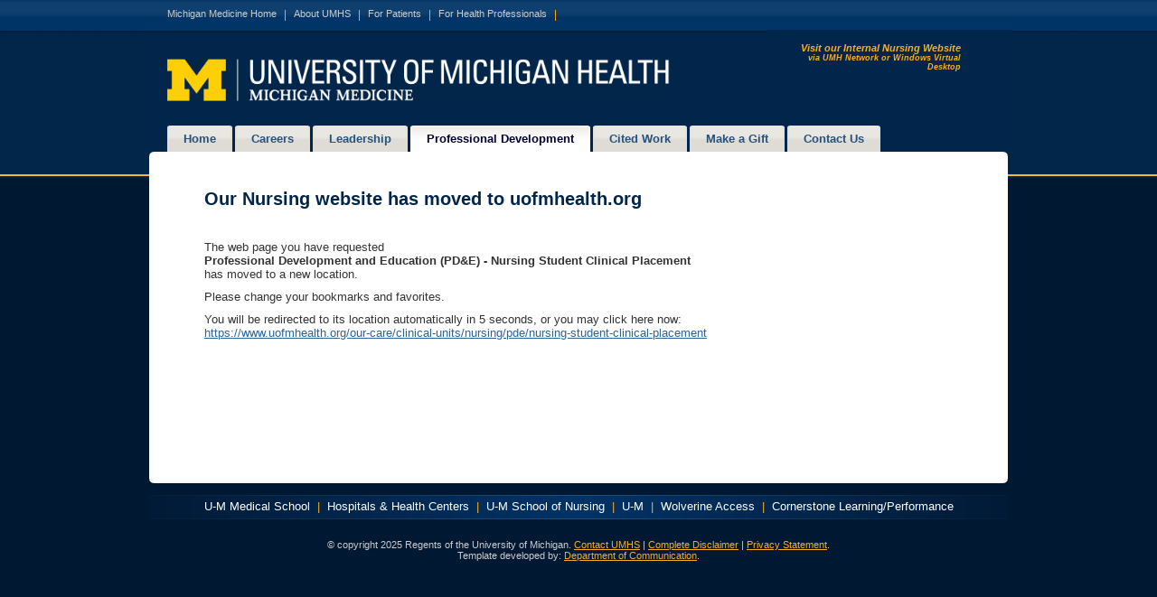

--- FILE ---
content_type: text/html
request_url: https://med.umich.edu/nursing-PDE/clinical_placement/
body_size: 7110
content:
<!DOCTYPE html PUBLIC "-//W3C//DTD XHTML 1.0 Transitional//EN" "http://www.w3.org/TR/xhtml1/DTD/xhtml1-transitional.dtd">
<html xmlns="http://www.w3.org/1999/xhtml" xml:lang="en" lang="en">
<head>
<title>Continuing Education Programs Home</title>
<meta http-equiv="Content-Type" content="text/html; charset=utf-8" />
<meta name="description" content="Continuing education programs designed to advance your nursing practice. Many programs bring internationally recognized experts to you." />
<meta name="keywords" content="continuing education, CE, nursing, staff development, nurse, nurses, career, nursing careers, career development, nursing education, ESN, CNO, nursing orientation, role, role specific advancement, advancement, framework, professional development, research, NRP, clinical placement" />
<meta http-equiv="refresh" content="5;URL=https://www.uofmhealth.org/our-care/clinical-units/nursing/pde/nursing-student-clinical-placement">
<meta name="keywords" content="page redirection">
		<link rel="icon" href="https://www.med.umich.edu/ott/images/core/blockm.png" type="image/png" />
<script src="http://s7.addthis.com/js/250/addthis_widget.js#username=eschleeper" type="text/javascript"></script>
<script LANGUAGE="javascript">
function mailpage() 
{ 
mail_str = "mailto:?subject= Check this link --> " + document.title; 
mail_str += "&body= " + document.title; 
mail_str += "... at: " + location.href; 
location.href = mail_str; 
}
</script>
<script LANGUAGE="javascript" src="https://www.med.umich.edu/NURSING/js/nursing_nav_dropdowns.js" type="text/javascript" charset="utf-8"></script>
 
<link href="https://www.med.umich.edu/NURSING/css-blue/nursingBLUEext.css" rel="stylesheet" type="text/css" />
<link href="https://www.med.umich.edu/nursing-PDE/css/nursing-pdeBLUEext.css" rel="stylesheet" type="text/css" />
<link href="https://www.med.umich.edu/NURSING/css-blue/nursingBLUEext_print.css" rel="stylesheet" type="text/css" media="print" />
</head>
<body>
<div id="wrapmain" role="banner">
<div class="printLogo"><img src="https://www.med.umich.edu/NURSING/images/nursing-at-michigan-homePgPRINT.png" width="540" height="53" alt="Logo" /><span>This logo appears only when page is printed</span></div>
<div class="pictureleftnoborder" id="header">
    <div id="topborder">
			<div id="top_tertiary_nav">
				<ul>
				<li><a href="https://www.med.umich.edu/">Michigan Medicine Home</a></li>
				<li><a href="https://www.med.umich.edu/umhs/about-umhs/index.html">About UMHS</a></li>
				<li><a href="http://www.uofmhealth.org/">For Patients</a></li>
				<li><a href="https://www.med.umich.edu/umhs/health-providers/index.html">For Health Professionals</a></li>
				</ul>
			</div>
	<div id="toprightside">
<p class="internal_flag"><br />
  <br />
  Visit our <span style="color: #ffffff;"><a href="https://umhealth.sharepoint.com/sites/Nursing">Internal Nursing Website</a></span><br />
  <small>via UMH Network or <a href="https://virtual.med.umich.edu" target="new" style="font-size: 9px;">Windows Virtual Desktop</a></small></p>
</div>
</div>
<div id="umhs_logo_landscape"><img src="https://www.med.umich.edu/NURSING/images/UM-Health_Logo-Horizontal-White.png" width="556" height="47" alt="Logo" style="padding-bottom: 3px;" /></div>
<div id="navbartop">
<ul id="sddm">
	<li class="tab" id="selected2"><a href="https://www.uofmhealth.org/our-care/clinical-units/nursing"><span>Home</span></a></li>
    <li class="tab"><a href="#" 
		onmouseover="mopen('m1')" 
		onmouseout="mclosetime()" 
        onclick="window.open('https://www.michiganmedicine.org/careers/nursing-michigan-medicine', '_self')" > <span>Careers</span></a></li>
<li class="tab"><a href="#" 
		onmouseover="mopen('m2')" 
		onmouseout="mclosetime()" 
        onclick="window.open('https://www.uofmhealth.org/our-care/clinical-units/nursing/leadership', '_self')" > <span>Leadership</span></a></li>
<li class="tab" id="selected"><a href="#" 
        onmouseover="mopen('m3')" 
        onmouseout="mclosetime()"
		onclick="window.open('https://patient-care.michiganmedicine.org/our-care/clinical-units/nursing/pde', '_self')">
	  <span>Professional Development</span></a></li>
	<li class="tab"><a href="https://patient-care.michiganmedicine.org/our-care/clinical-units/nursing/cited-work"><span>Cited Work</span></a></li>
    <li class="tab" id="selected3"><a href="https://www.michiganmedicine.org/giving/areas-support/giving-nursing-michigan"><span>Make a Gift</span></a></li>
    <li class="tab"><a href="https://umichumhs.qualtrics.com/jfe/form/SV_07ohi5xwdgEJagC"><span>Contact Us</span></a></li>
</ul>    

	</div>
    
</div>
<div id="breadcrumbs_icon_bar">
</div>
 
<div id="contentwrap" role="main"><!-- DESIGN NOTE: THIS DIV HOLDS EVERYTHING IN WHITE ROUNDED BOX -->
<div id="content"><!--START OF DIV ID="CONTENT"-->
					<div id="home_content_left_col">
					  <h2 style="padding-left: 20px;">Our Nursing website has moved to uofmhealth.org</h2>
					  <div id="policy_redirect" style="padding-left: 20px;">
					    <p>&nbsp;</p>
					    <p>The web page you have requested<strong><br />
					      Professional Development and Education (PD&amp;E)</strong> <strong>- Nursing Student Clinical Placement</strong><br />
				        has moved to a new location. </p>
					    <p>Please change your bookmarks and favorites.<br />
				        </p>
					    <p>You will be redirected to its location automatically in 5 seconds, or you may click here now: <a href="https://www.uofmhealth.org/our-care/clinical-units/nursing/pde/nursing-student-clinical-placement"><br />
					      https://www.uofmhealth.org/our-care/clinical-units/nursing/pde/nursing-student-clinical-placement</a></p>
				      </div>
	  </div>
</div><!--END OF DIV ID="CONTENT" -->
</div><!-- DESIGN NOTE: THIS DIV ENDS EVERYTHING IN WHITE ROUNDED BOX -->
<div id="content_bottom"></div>
<div id="internal_links_bar">          <div id="internal_links"><a href="http://medicine.umich.edu/medschool/">U-M Medical School</a> &nbsp;|&nbsp; <a href="http://www.uofmhealth.org/our-locations">Hospitals &amp; Health Centers</a> &nbsp;|&nbsp; <a href="http://www.nursing.umich.edu/">U-M School of Nursing</a> &nbsp;|&nbsp; <a href="http://umich.edu/">U-M</a> &nbsp;|&nbsp; <a href="https://wolverineaccess.umich.edu/">Wolverine Access</a>&nbsp; |&nbsp; <a href="https://michmed.csod.com/samldefault.aspx" target="new">Cornerstone Learning/Performance</a></div>
</div>
<div id="copyright">  <br />
    &copy; copyright 2025 Regents of the University of Michigan. <a href="http://med.umich.edu/umhs/contact-us/index.html">Contact UMHS</a> | <a href="http://www.uofmhealth.org/general-information/disclaimer">Complete Disclaimer</a> | <a href="http://www.uofmhealth.org/protecting-your-privacy-hipaa">Privacy Statement</a>.<br />
    Template developed by: <a href="https://www.michiganmedicine.org/michigan-medicine-department-communication">Department of Communication</a>.<br />
</div>
</div>
</body>
</html>

--- FILE ---
content_type: text/css
request_url: https://www.med.umich.edu/NURSING/css-blue/nursingBLUEext.css
body_size: 17230
content:
/* uofmhealth.org Style sheet designed by Geoff O'Connor, modified for Nursing at Michigan "blue" by K. Dunnuck, Nursing Information Services (October 2013) */

/*
Table of Contents

Color Palette
General Page Elements and Fonts
Header and Top Navigation - Logo, site name, main menu
Sidebars - Submenu, searchbar, shortlists
Content - Articles, search results
Tables
Images
Footer - Copyright, Awards
Home Page Styles
*/

/*
Color Palette

#02254a - Michigan Blue
#f9ad22 - Michigan Maize
#002142 - Top Navbar Blue
#000033 - Navy Blue
#26527d - Medium Blue
#2E6398 - Links
#FFF - White
#F7F7F7 - Very Light Grey
#DFDCD6 - Light Grey (background, top nav bar, tabs, footer)
#666 - Medium Grey
#333 - Dark Grey
*/

/*General Page Elements and Fonts*/

body {
	background: #011832 url(../images/body_bkd.jpg) repeat-x top;
	color: #333;
	font-family:  Arial, Geneva, Helvetica, Sans-serif;
	font-size: 80%;  /* equivalent to 13px */
	text-align: center;
/*	line-height: 18px;*/
	margin: 0;
	padding: 0px 0px 5px 0px;
}
#wrapmain {
	background-color: #02254a;
	margin: 0px auto;
	padding: 0;
	text-align: left;
	width: 958px;
	background-image: url(../images/wrap_bkd4.jpg);
	background-repeat: repeat-y;
	background-position: center;	
}
p {
	margin-top: 0;
	margin-bottom: 10px;
}
h2 {
	color: #02254a;
	font-family: Arial, Geneva, Helvetica, Sans-serif;
    font-size: 160%; /* equivalent to 20px */
	line-height: 22px;
	margin-top: 0;
	margin-bottom: 10px;
	clear: right;
}
h3 {
	color: #26527d;
	font-family: Arial, Geneva, Helvetica, Sans-serif;
	font-size: 120%; /* equivalent to 18px */
	font-weight: bold;
	margin-top: 0;
	margin-bottom: 7px;
}
h4 {
	color: #333;
	font-family: Arial, Geneva, Helvetica, Sans-serif;
	font-size: 105%; /* equivalent to 15px */
	font-weight: bold;
	margin-top: 0;
	margin-bottom: 7px;
}
a {
	color: #2E6398;
}
a:hover, a:active {
	text-decoration: none;
}
.bold {
	font-weight: bold;
}

/* NURSING AT MICHIGAN HEADER */

#header {
	background-color: #02254a;
	height: 175px;
	margin: 0;
	padding: 0;
	width: 958px;
	background-image: url(../images/header_bkd.jpg);
	background-position: center top;
}
#topborder {
	margin: 0;
	padding: 0;
	width: 958px;
	height: 34px;
	float: left;
	text-align: left;
	color: #ccc;
}
#umhs_logo_landscape {
	background-color: #02254a;
	float: left;
	position: relative;
	margin: 31px 0px 16px 24px;
	padding: 0px;
	text-align: left;
}
div.printLogo {
	visibility: hidden;
	height: 0px;
}
#toprightside {
	color: #fff;
	width: 200px;
	float: right;
	padding: 5px 0px 0px 0px;
	margin: 18px 56px 0px 0px;
	text-align: right;
}
#toprightside h2 {
	color: #D5D5D5;
	font-size: 18px;
	font-family: Arial, Geneva, Helvetica, sans-serif;
	letter-spacing: 1.5px;
	line-height: 22px;
	margin-bottom: 0px;
}

/* NURSING AT MICHIGAN TOP NAVIGATION */

#top_tertiary_nav {
	font-size: 11px;
	font-family: Verdana, Geneva, Arial, Helvetica, sans-serif;
	float: left;
	margin: 4px 0px 0px 10px;
	padding: 0px;
	width: 660px;
}
#top_tertiary_nav ul {
	margin: 0;
	padding: 3px 0px 0px 5px;
}
#top_tertiary_nav > ul a {
	width: auto;
}
#top_tertiary_nav li {
	list-style-type: none;
	float: left;
	height: 32px;
	margin: 0px;
	padding: 0px 5px 0px 4px;
	background-image: url(../images/seperator_top_tertiary_nav.jpg);
	background-repeat: no-repeat;
	background-position: 100% 4px;
}
#top_tertiary_nav a {
	font-size: 11px;
	font-family: Verdana, Geneva, Arial, Helvetica, sans-serif;
	color: #cccccc;
	display: block;
	padding: 2px 5px 3px 5px;
	text-decoration: none;
}
#top_tertiary_nav a:hover {
	color: #fff;
}
#navbartop {
    font-size: 13px;
	font-weight:bold;
	float: left;
	clear: both;
	width: 943px;
	line-height: normal;
	text-align: center;
	position: relative;
/*	top: 139px;*/
	margin: 8px 0px 0px 7px;
	padding: 0;
}
#navbartop ul, #navbartop li {
	border:0;
	margin:0;
	padding:0;
	list-style:none;
}
#navbartop ul {
	height:29px;
	margin-left: 17px;
}
#navbartop li {
	float:left;
	margin-right:3px;
}
#navbartop .tab a:link, #navbartop .tab a:visited {
	background:url(../images/tab-round.png) right 60px;
	color:#26527d;
	display:block;
	height:30px;
	line-height:30px;
	text-decoration:none;
	cursor: hand;
}
#navbartop .tab #m1 a:link, #navbartop .tab #m1 a:visited,
#navbartop .tab #m2 a:link, #navbartop .tab #m2 a:visited,
#navbartop .tab #m3 a:link, #navbartop .tab #m3 a:visited,
#navbartop .tab #m4 a:link, #navbartop .tab #m4 a:visited,
#navbartop .tab #m5 a:link, #navbartop .tab #m5 a:visited {
	color: #26527d;
	background-color: #e9e7e2;
	background-image: none;
	font-weight: normal;
}
#navbartop .tab a span {
	background:url(../images/tab-round.png) left 60px;
	display:block;
	height:30px;
	margin-right:18px;
	padding-left:18px;
/* above 2 items modified by K. Dunnuck for horizontal fit of tabs. UMHS template had 27px*/	
	cursor: hand;
}
#navbartop .tab a:hover {
	background:url(../images/tab-round.png) right 30px;
	display:block;
	color:#fff;
	cursor: hand;
}
#navbartop .tab #m1 a:hover,
#navbartop .tab #m2 a:hover,
#navbartop .tab #m3 a:hover,
#navbartop .tab #m4 a:hover,
#navbartop .tab #m5 a:hover {
	background-image: none;
	display:block;
	color:#666;
	cursor: hand;
}
#navbartop .tab a:hover span {
	background:url(../images/tab-round.png) left 30px;
	display:block;
	cursor: hand;
}
#navbartop #selected a:link, #navbartop #selected a:visited, #navbartop #selected a:visited, #navbartop #selected a:hover {
	color:#000033;
	background:url(../images/tab-round.png) right 0 no-repeat;
	cursor: hand;
}
#navbartop #selected a span, #navbartop #selected a:hover span {
	background:url(../images/tab-round.png) left 0 no-repeat;
	cursor: hand;
}

/*STYLING FOR JAVASCRIPT DROPDOWN NAVIGATION*/

#sddm div {	
	position: absolute;
	visibility: hidden;
	margin: 0;
	padding: 8px 30px 6px 0;
	background-color: #e9e7e2;
	background-image: none;
	text-align: left;
	border-bottom: solid #f9ad22 1px;
	border-top: solid #f9ad22 1px;
}
#sddm div a, #sddm div p {
	position: relative;
	margin: -6px 0 0 0;
	padding: 0 0 0 16px;
	white-space: nowrap;
	text-align: left;
}


/*NURSING AT MICHIGAN SEARCH BOX*/

#searchwrapper {
	width:180px;
	height:24px;
	padding:0;
	margin:0;
	position:relative;
}

/* NURSING AT MICHIGAN CONTENT */

#contentwrap {
	float: left;
	margin: 0px 0px 0px 0px;
	padding: 0px 0px 0px 20px;
	width: 938px;
}
#content {
	float: left;
	height: auto !important; /*sets the height for all browsers to auto*/
	height: 300px; /*sets height (which acts like min-height) to your set size
     for IE, since it doesn't understand !important */
	min-height: 300px; /*set min-height for other browsers that understand !important*/
	margin: 0px 0px 15px 0px;
	padding: 0px;
	text-align: left;
	width: 910px;
}

/* START OF NEW NURSING-SPECIFIC COLUMN STYLES BY K. DUNNUCK 10/2013 */

#home_content_left_col {
	width: 650px;
	margin-left: 25px;
	float: left;
}
#middle_content_3col {
	width: 475px;
	float: left;
	margin-left: 15px;
}
#middle_content_2col {
	width: 685px;
	float: right;
}
#nursingleftNav {
	float: left;
	width: 195px;
	height: auto !important; /*sets the height for all browsers to auto*/
	height: 500px; /*sets height (which acts like min-height) to your set size
	for IE, since it doesn't understand !important */
	min-height: 500px; /*set min-height for other browsers that understand !important*/
	text-align: left;
	margin: -12px 0px 0px 0px;
	padding: 0px 15px 0px 0px;
	background-image: url(../images/content_border.jpg);
	background-repeat: no-repeat;
	background-position: right top;
	background-color: #FFFFFF;
	font-family: Arial, Helvetica, Verdana, Geneva, sans-serif;
	font-size: 13px;
}
#nursingleftNav a, #nursingleftNav a:visited {
	color: #02254a;
	text-decoration: none;
}
#nursingleftNav a:hover, 
#nursingleftNav a:active {
	color: #666;
}
#nursingleftNav ul {
	margin: 0;
	padding: 0;
	white-space: normal;
}
#nursingleftNav li {
	list-style-type: none;
	margin: 10px 0 0 15px;
	padding: 0;
}
#nursingleftNav img {
	border: none;
}

/*STYLES FOR SELECTED PAGE WITHIN NAVIGATION, USE WITH ARROW ART*/

#nursingleftNav li.selected {
    padding: 0 0 0 -15px;
    text-indent: -15px ;
}
#nursingleftNav li.selected a {
	color: #26527d;
}
#nursingleftNavSublinks li {
	margin: 3px 0 0 15px;
	padding: 0 0 0 15px;
}
/*END OF STYLES FOR SELECTED PAGE, USE WITH ARROW ART*/

#nursingQuickLinks {
	float: right;
	text-align: left;
	width: 180px;
	min-height: 400px;
	display: block;
	padding: 0 0 0 15px;
	margin: 0px;
	background-image: url(../images/content_border.jpg);
	background-repeat: no-repeat;
	background-position: left top;
}
#nursingQuickLinks ul { 
	list-style-type:none; 
	margin:0;
	padding:0;
}
#nursingQuickLinks li { 
	padding: 0 0 4px 8px;
	margin:0;
	color: #666666;
}
#nursingQuickLinks h4 {
	font-size: 14px;
	diplay: block;
	padding: 4px 4px 4px 8px;
	border-top: solid #f9b637 1px;
	border-bottom: solid #e1e1e1 1px;
	background-color: #EFEFEF;
}
#nursingQuickLinks ul li a {
	text-decoration: none;
}

#nursingQuickLinks ul li a:hover {
	color: #666666;
}
#nursingQuickLinks ul li ul {
	padding-top: 4px;
}

#nursingQuickLinks ul li ul li a {
	padding-left: 6px;
}



/*NURSING AT MICHIGAN BULLETED LISTS*/

#middle_content_3col ul, #middle_content_2col ul {
	margin-top: 0;
	margin-bottom: 8px;	
}
#middle_content_3col ul ul, #middle_content_2col ul ul {
	margin-top: 4px;	
}
#middle_content_3col ul li, #middle_content_2col ul li {
    list-style:circle outside url("/ott/images/core/bullet.gif");
	margin-bottom: 0;
	padding-left: 0px;
	color: #333;
}


/* END OF NEW NURSING-SPECIFIC COLUMN STYLES BY K. DUNNUCK 10/2013 */

.maizebox200px {
	border: #f9ad22 1px solid;
	padding: 3px 6px 3px 6px;
	width: 200px;
}
.maizebox300px {
	border: #f9ad22 1px solid;
	padding: 3px 6px 3px 6px;
	width: 300px;
}
.maizebox400px {
	border: #f9ad22 1px solid;
	padding: 3px 6px 3px 6px;
	width: 400px;
}
.maizebox500px {
	border: #f9ad22 1px solid;
	padding: 3px 6px 3px 6px;
	width: 500px;
}
.maizebox {
	border: #f9ad22 1px solid;
	padding: 3px 6px 3px 6px;
}
#maizebox200px_centered {
	border: #f9ad22 1px solid;
	padding: 6px 6px 0 6px;
	width: 200px;
	text-align: center;
	margin: 8px auto 6px auto;
}
#maizebox300px_centered {
	border: #f9ad22 1px solid;
	padding: 6px 6px 0 6px;
	width: 300px;
	text-align: center;
	margin: 8px auto 6px auto;
}
#maizebox400px_centered {
	border: #f9ad22 1px solid;
	padding: 6px 6px 0 6px;
	width: 400px;
	text-align: center;
	margin: 8px auto 6px auto;
}
#maizebox500px_centered {
	border: #f9ad22 1px solid;
	padding: 6px 6px 0 6px;
	width: 500px;
	text-align: center;
	margin: 8px auto 6px auto;
}
#maizebox_centered {
	border: #f9ad22 1px solid;
	padding: 6px 6px 0 6px;
	text-align: center;
	margin: 8px auto 6px auto;
}


/* NURSING AT MICHIGAN IMAGES */

.pictureleft {
	float: left;
	padding-right: 8px;
}
.pictureright {
	float: right;
	padding-left: 8px;
}
.picturerightnoborder {
	float: right;
	margin: 0;
	padding: 3px 3px 3px 8px;
	text-align: center;
}
.pictureleftnoborder {
	float: left;
	margin: 0;
	padding: 3px 8px 3px 3px;
	text-align: center;
}
.pictureleftborder {
	border: 1px solid #DCCAAE;
	float: left;
	margin: 0px 10px 7px 0px;
	padding: 3px 3px 3px 3px;
	text-align: center;
}
.picturerightborder {
	border: 1px solid #DCCAAE;
	float: right;
	margin: 0px 0px 7px 10px;
	padding: 3px 3px 3px 3px;
	text-align: center;
}
.smalltext {
	font-size: 11px;
}
.instructions {
	font-size: 9px;
	color: #555;
}
.error_red {
	color: #FF3300;
}
a img {
	border: none;
}
/*OTHER*/

#breadcrumbs_icon_bar {
	margin: 0;
	padding: 0px 20px 8px 32px;
	width: 906px;
	height: 26px;
	float: left;
	text-align: left;
	background-image: url(../images/breadcrumb_bar_bkd.jpg);
	background-repeat: no-repeat;
	background-position: left top;
}
#page_toolbar {
    font-size: 14px;
	float: right;
	width: 90px;
	clear: none;
	margin: 0;
	padding: 5px 0px 0px 0px;
}
#page_toolbar img {
	border:0px;
	vertical-align: bottom;
}
#page_toolbar ul {
    font-size:14px;
	background: #fff;
    height: 26px;
	margin: 0;
	padding: 0;
}
#page_toolbar > ul a {
	width: auto;
}
#page_toolbar li {
    list-style-type: none;
	float: left;
	margin: 0px;
	padding: 0px 8px 0px 0px;
}
#print_etc_icons {
	float: right;
	width: 180px;
	clear: none;
}
#content_bottom {
	background-image: url(../images/bottom_bkd.jpg);
	margin: 0;
	padding: 0px;
	width: 958px;
	height: 14px;
	clear: both;
}
/*#itunes_icon {
	background-image: url(../images/itunes_icon.gif);
	background-position: 0 3px;
	background-repeat: no-repeat;
	padding: 0 0 5px 22px;
	}
#facebook_icon {
	background-image: url(../images/facebook_icon.gif);
	background-position: 0 3px;
	background-repeat: no-repeat;
	padding: 0 0 5px 22px;
	}
#youtube_icon {
	background-image: url(../images/youtube_icon.gif);
	background-position: 0 3px;
	background-repeat: no-repeat;
	padding: 0 0 5px 22px;
	}
#twitter_icon {
	background-image: url(../images/twitter_icon.gif);
	background-position: 0 3px;
	background-repeat: no-repeat;
	padding: 0 0 5px 22px;
	}*/
#copyright {
	background-color: #011832;
	color: #ccc;
	font-family: Arial, Geneva, Helvetica, Sans-serif;
	font-size: 11px;
	float: left;
	text-align: center;
	margin: 0px 0px 5px 0px;
	padding: 3px 0 5px 0;
	width: 958px;
}
#copyright a {
	color: #f9ad22;
	font-family: Arial, Geneva, Helvetica, Sans-serif;
	font-size: 11px;
	text-decoration: underline;
}

#internal_links_bar {
	padding: 10px 0px 3px 0px;
	width: 958px;
	height: 31px;
	float: left;
	text-align: center;
	background-image: url(../images/internal_links_bkd.jpg);
	background-color: #011832;
	background-repeat: no-repeat;
	background-position: left 10px;
}
#internal_links {
   color: #f9ad22;
	font-size: 13px;
	width: 958px;
	float: left;
	text-align: center;
	padding-top: 5px;
}
#internal_links .bold {
	font-size: 12px;
	color: #f9ad22;
	font-weight: normal;
}
#internal_links a:link, #internal_links a:visited {
	color: #fff;
	font-family: Arial, Geneva, Helvetica, Sans-serif;
	font-weight: normal;
	text-decoration: none;
}
#internal_links a:hover {
	color: #ffcc33;
	text-decoration: underline;
}
#internal_links a:active {
	color: #fff;
	text-decoration: none;
}
#internal_links .selected a {
	color: #333;
	text-decoration: none;
}
.required_ingredients {
	font-size: 10px;
}
/*TABLE STYLING (SEE NURSING GOVERNANCE SITE FOR EXAMPLES) */
table img {
	padding: 4px;
}
.table_head_blueBkd_whiteType {
	color: #FFF;
	font-weight: bold;
	padding: 4px 0 4px 0;
	text-align: center;
	background-color: #002142;
}
.table_head_grayBkd_blueType {
	color: #002142;
	font-weight: bold;
	padding: 4px 0 4px 0;
	text-align: center;
	background-color: #EFEFEF;
	border-top: solid #f9b637 1px;
	border-bottom: solid #CCC 1px;
}
td {
	background-color: #fbefc6;
	padding: 6px 5px 6px 10px;
	border-bottom: 2px #fff solid;
}
.table_data_white_maizeborder {
	background-color: #ffffff;
	border-bottom: 1px #f9b637 solid;
}
.table_data_white_noborder {
	background-color: #ffffff;
	border-bottom: none;
}
td ul {
	margin-left: 15px;
	margin-top: 0;
	padding-top: 0;
}
td ul li {
	list-style: circle outside url("/ott/images/core/bullet.gif");
}
table {
	margin: 8px 0 8px 0;
}
table table {
	width: 625px;
	margin-left: 8px;
	margin-top: 8px;
}
table table td {
	line-height: 16px;
	background-color: #FEEFD3;
	margin: 0;
	padding-bottom: 4px;
	padding-top: 2px;
}
table table td.lead {
	background-color: #FEF7E9;
}
/*FORMATTING FOR TOOLTIPS for PURPOSE AND FUNCTIONS (SEE NURSING GOVERNANCE FOR EXAMPLES*/

/* SpryTooltip.css - version 0.2 - Spry Pre-Release 1.6.1 */
/* Copyright (c) 2006. Adobe Systems Incorporated. All rights reserved. */
/* HACK FOR IE: to make sure the tooltips show above form controls, we underlay each tooltip with an iframe */
.iframeTooltip
{
	position: absolute;
	z-index: 1010;
	filter:alpha(opacity:0.1);
}

.tooltipContent
{
	border: 1px #f9ad22 solid;
	padding: 0 20px 20px 20px;
	width: 300px;
	text-align: left;
	background-color: #FFFFFF;
}
.greyTOOLTIPsubhead {
	color: #666;
	font-weight: bold;
	font-size: 80%;
	padding: 5px 0 20px 0;
	text-align: center;
}
.internal_flag a, .internal_flag {
	color: #F9AD22;
	font-size: 11px;
	font-weight: bold;
	font-style: italic;
	text-decoration: none;
}
.internal_flag a:hover {
	color: #FFFFFF;
}


--- FILE ---
content_type: text/css
request_url: https://www.med.umich.edu/NURSING/css-blue/nursingBLUEext_print.css
body_size: 2869
content:
/* uofmhealth.org Style sheet designed by Geoff O'Connor, modified for printing the Nursing at Michigan "blue" website by K. Dunnuck, Nursing Information Services (December 2013) */


/*General Page Elements and Fonts*/

body {
	background: none;
	margin: 0;
	paddng: 0;
}
#wrapmain {
	margin: 0;
	padding: 0;
}
p, li {
	font-family: Arial, Helvetica, sans-serif;
	font-size: 14pt;
	line-height: 16pt;
}
h2 {
	color: #02254a;
    font-size: 20pt;
	line-height: 24pt;
	margin-top: 0;
}
h3 {
	font-size: 18pt; 
	margin-bottom: 7pt;
}
h4 {
	font-size: 16pt; 
	margin-bottom: 7pt;
}

/* DO NOT PRINT */

#header, #topborder, #toprightside, #top_tertiary_nav, #navbartop, #nursingleftNav, #nursingQuickLinks, #breadcrumbs_icon_bar, #internal_links_bar {
	display: none;
}

/* NURSING AT MICHIGAN CONTENT */

#contentwrap {
	width: 700pt;
}
#content {
	width: 700pt;
}
#middle_content_3col {
	width: 700pt;
}
#middle_content_2col {
	width: 700pt;
}


/*OTHER*/
.smalltext {
	font-size: 10pt;
}
.instructions {
	font-size: 10pt;
}
#copyright {
	font-size: 12pt;
}
.marge_home {
	font-size: 10pt;
}
div.printLogo {
	visibility: visible;
	height: 80px;
	padding: 12px 0 30px 12px;
}
div.printLogo span {
	display: none;
}
#leadershipBkd, #careersBkd, #nursing_in_the_news, #prodevBkd, #citedworkBkd, #mediaBkd, #contactBkd {
	background: none;
	height: 100px;
	border: none;
	width: 900px;
	margin-bottom: 20px;
}
h2.leadershipHead, h2.citedworkHead, h2.mediaHead, h2.contactHead {
	font-size: 22pt;
	padding-top: 10px;
	padding-left: 0;
}
#careersBkd h2 {
	font-size: 22pt;
	margin: 15px 0 20px 0;
	padding: 0;
}
#nursing_in_the_news h2 {
	padding: 20px 0 0 25px;
	}
.marge_home {
	width: 180px;
	text-align: left;
	font-size: 10pt;
	font-style: italic;
	float: left;
	padding-bottom: 10px;
}
.CollapsiblePanelTab {
	font-size: 14pt;
	padding-left: 0px;
}
.CollapsiblePanel {
	margin: 0px;
	padding: 0px;
	border-bottom: solid 1pt #000;
}
.CollapsiblePanelContent {
	margin: 0px;
	padding: 0 0 120px 0;
}
.clinical-update-info {
	background-color: #ffffff;
	margin: 0;
	padding: 0;
}
.between-CollapsiblePanels {
	padding: 10px 0 10px 0;
	border-bottom: solid 1pt #000;
	margin-left: 0;
}
/* RESOURCES CONTENT */

.resources-left-div {
	width: 410pt; 
}
.resources-left-div-leadership {
	width: 500pt; 
}
.resources-left-div-staffresources {
	width: 500pt; 
}
.resources-right-div {
	width: 230pt;
}
.resources-right-div-narrow {
	width: 150pt;
}

.maize-rule-above {
	border-top: 1pt #f9ad22 solid;
}
.smaller-staff-ital {
	font-size: 11pt;
}
